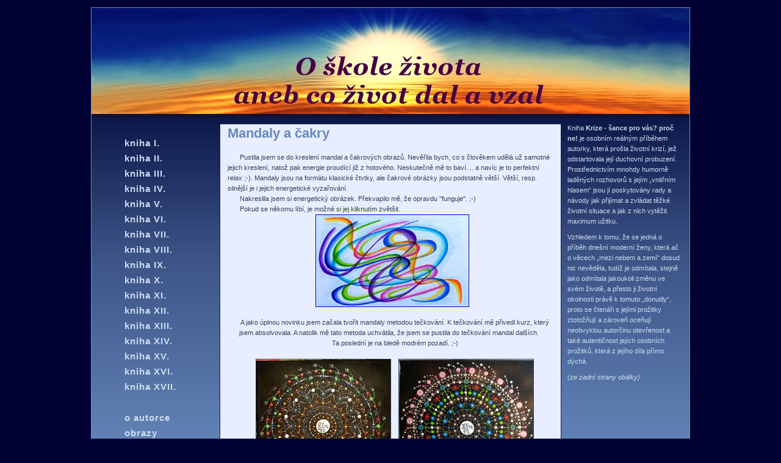

--- FILE ---
content_type: text/html
request_url: http://zitova.cz/mandaly_cakry.php
body_size: 3120
content:
<!-- - - - - - - i-header1 begin - - - - - - -->
<!DOCTYPE HTML PUBLIC "-//W3C//DTD HTML 4.01 Transitional//EN">
<html>
<head>
  <meta http-equiv="Content-Language" content="cs">
  <meta http-equiv="Content-Type" content="text/html; charset=utf-8">
  
<!-- - - - - - - i-header1 end - - - - - - -->

  <title>Mandaly</title>
  <meta name="description" content="Hovory s Bohem po česku" lang="cz">
  <meta name="keywords" content="Hovory s Bohem po česku" lang="cz">
  
<!-- - - - - - - i-header2 begin - - - - - - -->

<link rel="stylesheet" type="text/css" href="index.css">
</head>
<body>
<center>
<div class="matr" align="center">
<div class="main"><a href="index.php"><img border="0"
src="images/skola_zivota.jpg" width="980" height="174" alt="O škole života aneb 
co život dal a vzal"  class="logo"></a>
<table class="page" border="0" cellpadding="0" cellspacing="0">
<tr>

<!-- l e v ý s l o u p e c s m e n u z a č á t e k -->

<td class="levy"><ul class="menu">

<p>&nbsp;</p>
        <li><a href="01-00.php">kniha I.  </a></li>
        <li><a href="02-00.php">kniha II. </a></li>
        <li><a href="03-00.php">kniha III. </a></li>
        <li><a href="04-00.php">kniha IV. </a></li>
        <li><a href="05-00.php">kniha V. </a></li>
        <li><a href="06-00.php">kniha VI. </a></li>
        <li><a href="07-00.php">kniha VII. </a></li>
        <li><a href="08-00.php">kniha VIII. </a></li>
        <li><a href="09-00.php">kniha IX. </a></li>
        <li><a href="10-00.php">kniha X. </a></li>
        <li><a href="11-00.php">kniha XI. </a></li>
        <li><a href="12-00.php">kniha XII. </a></li>
        <li><a href="13-00.php">kniha XIII.</a></li>
        <li><a href="14-00.php">kniha XIV.</a></li>
        <li><a href="15-00.php">kniha XV.</a></li>
        <li><a href="16-00.php">kniha XVI.</a></li>
        <li><a href="17-00.php">kniha XVII.</a></li>
         <p>&nbsp;</p> 
        <li><a href="oautorce.php">o autorce </a></li>

        <li><a href="obrazy.php">obrazy</a></li>
        <li><a href="mandaly_cakry.php">mandaly a čakry 
         <img src="images/new.gif"
        alt="nove.jpg, 933B" title="Nove"
        border="0" height="16" width="35"> </a></li>
               
        <li><a href="videa.php">videa </li>
          <li><a href="audiokniha.php">audiokniha <img src="images/new.gif"
        alt="nove.jpg, 933B" title="Nove"
        border="0" height="16" width="35"> </a></li>
          <p>&nbsp;</p>
         <li><a href="kontakt.php">kontakt </a></li>
        <p>&nbsp;</p>
       
      </ul>


<p>&nbsp;</p>
<p>&nbsp;&nbsp;&nbsp;&nbsp;&nbsp;&nbsp;&nbsp;&nbsp;&nbsp;&nbsp;&nbsp;
<a href="https://www.toplist.cz"><script language="JavaScript" type="text/javascript">
<!--
document.write('<img src="https://toplist.cz/count.asp?id=1796750&logo=counter&start=103482&http='+
escape(document.referrer)+'&t='+escape(document.title)+
'&wi='+escape(window.screen.width)+'&he='+escape(window.screen.height)+'&cd='+
escape(window.screen.colorDepth)+'" width="88" height="31" border=0 alt="TOPlist" />');
//--></script><noscript><img src="https://toplist.cz/count.asp?id=1796750&logo=counter&start=103482" border="0"
alt="TOPlist" width="88" height="31" /></noscript></a>
</p>
</td>

<!-- l e v ý s l o u p e c s m e n u k o n e c -->

<td class="prostredni"><div class="stranka">

<!-- - - - - - - i-header2 end - - - - - - -->

      <h1>Mandaly a čakry</h1>
    
    <p> Pustila jsem se do kreslení mandal a čakrových obrazů. Nevěřila bych, co s člověkem udělá 
    už samotné jejich kreslení, natož pak energie proudící již z hotového.
    Neskutečně mě to baví.... a navíc je to perfektní relax ;-).
    Mandaly jsou na formátu klasické čtvtky, ale čakrové obrázky jsou podstatně
    větší. Větší, resp. silnější je i jejich energetické vyzařování.</p>
    <p>Nakreslila jsem si energetický obrázek. 
    Překvapilo mě, že opravdu "funguje". ;-)</p> 
    <p>Pokud se někomu líbí, je možné si jej kliknutím zvětšit.</p> 
    
   <P> <center><A href="images/energy-2.jpg"><IMG border="1"
  src="images/energy-2.jpg" width="250" height="150"></A></P>
        <p>&nbsp;</p>   
  <p>A jako úplnou novinku jsem začala tvořit mandaly metodou tečkování. K tečkování 
  mě přivedl kurz, který jsem absolvovala. A natolik mě tato metoda uchvátila, že jsem se
  pustila do tečkování mandal dalších.</p>
  <p>Ta poslední je na bledě modrém pozadí. ;-)</p>
   
     <p>&nbsp;</p>
      <p><img border="1" src="images/ma-DNA-1.jpg" title="mandala pro DNA-1-6/2025" width="220" height="220">&nbsp;&nbsp;&nbsp; 
        <img border="1" src="images/ma-DNA-2.jpg" title="mandala pro DNA-2-6/2025" width="220" height="220"></p>  
     
     <p><img border="1" src="images/ma-tecky-1.jpg" title="mandala tečky-1-8/2025" width="400" height="400"></p><center> <p>&nbsp;</p> 
     <p><img border="1" src="images/ma-tecky-2.jpg" title="mandala tečky-2-9/2025" width="400" height="400"></p> <center> <p>&nbsp;</p>
     <p><img border="1" src="images/ma-tecky-3.jpg" title="mandala tečky-3-11/2025" width="400" height="400"></p> <center> <p>&nbsp;</p>
                  <p>&nbsp;</p>
     
      <p><img border="1" src="images/ma-2021-12.jpg" width="230" height="230">&nbsp;&nbsp;
         <img border="1" src="images/ma-2022-1.jpg" width="230" height="230">&nbsp;&nbsp;</p>
     <p>&nbsp;</p>
     <p><img border="1" src="images/ma-2022-2.jpg" width="230" height="230">&nbsp;&nbsp;
        <img border="1" src="images/ma-2022-3.jpg" width="230" height="230">&nbsp;&nbsp;</p>
     <p>&nbsp;</p>
     <p><img border="1" src="images/ma-2022-4.jpg" width="230" height="230">&nbsp;&nbsp;
        <img border="1" src="images/ma-2022-5.jpg" width="230" height="230">&nbsp;&nbsp; </p>
     <p>&nbsp;</p>
     <p><img border="1" src="images/ma-2022-6.jpg" width="230" height="230">&nbsp;&nbsp;
        <img border="1" src="images/ma-2022-7.jpg" width="230" height="230">&nbsp;&nbsp; </p>
        <p>&nbsp;</p>
     <p><img border="1" src="images/ma-2022-8.jpg" width="230" height="230">&nbsp;&nbsp;
        <img border="1" src="images/ma-2022-9.jpg" width="230" height="230">&nbsp;&nbsp; </p>
    <p>&nbsp;</p>
     <p><img border="1" src="images/ma-2022-10.jpg" width="230" height="230">&nbsp;&nbsp;
        <img border="1" src="images/ma-2022-11.jpg" width="230" height="230">&nbsp;&nbsp; </p>
    <p>&nbsp;</p>
     <p><img border="1" src="images/ma-2022-12.jpg" width="230" height="230">&nbsp;&nbsp;
        <img border="1" src="images/ma-2022-13.jpg" width="230" height="230">&nbsp;&nbsp; </p>
     <p>&nbsp;</p>
     <p><img border="1" src="images/ma-2022-14.jpg" width="230" height="230">&nbsp;&nbsp;
        <img border="1" src="images/ma-2022-15.jpg" width="230" height="230">&nbsp;&nbsp; </p>
     <p>&nbsp;</p>
     <p><img border="1" src="images/ma-2022-16.jpg" width="230" height="230">&nbsp;&nbsp;
        <img border="1" src="images/ma-2022-17.jpg" width="230" height="230">&nbsp;&nbsp; </p>
        <p>&nbsp;</p>
     <p><img border="1" src="images/ma-2022-18.jpg" width="230" height="230">&nbsp;&nbsp;
        <img border="1" src="images/ma-2022-19.jpg" width="230" height="230">&nbsp;&nbsp; </p>
     <p>&nbsp;</p>
     <p><img border="1" src="images/ma-2022-20.jpg" width="230" height="230">&nbsp;&nbsp;
        <img border="1" src="images/ma-2022-21.jpg" width="230" height="230">&nbsp;&nbsp; </p>
     <p>&nbsp;</p>
     <p><img border="1" src="images/ma-2022-22.jpg" width="230" height="230">&nbsp;&nbsp;
        <img border="1" src="images/ma-2022-23.jpg" width="230" height="230">&nbsp;&nbsp; </p> 
          <p>&nbsp;</p>
     <p><img border="1" src="images/ma-2022-25.jpg" width="230" height="230">&nbsp;&nbsp;
        <img border="1" src="images/ma-2022-24.jpg" width="230" height="230">&nbsp;&nbsp; </p>     
     <p>&nbsp;</p>
     <p><img border="1" src="images/ma-2023-1.jpg" width="230" height="230">&nbsp;&nbsp;
        <img border="1" src="images/ma-2023-2.jpg" width="230" height="230">&nbsp;&nbsp; </p>           
      <p>&nbsp;</p>
     <p><img border="1" src="images/ma-2023-3.jpg" width="230" height="230">&nbsp;&nbsp;
        <img border="1" src="images/ma-2023-4.jpg" width="230" height="230">&nbsp;&nbsp; </p>
         <p>&nbsp;</p>
         <center>
     <p><img border="1" src="images/ma-2025-1.jpg" width="230" height="230">&nbsp;&nbsp; </p> 
     
   
   
    <p>&nbsp;</p>
    <p>&nbsp;</p>
    <p>&nbsp;</p>
    <center>
    <p><img border="1" src="images/skan-1-1.jpg" width="400" height="400">&nbsp;&nbsp; </p>
    <p>&nbsp;</p>
      <center>
   <p> <img border="1" src="images/skan-2-1.jpg" width="400" height="400">&nbsp;&nbsp;</p>
   <p>&nbsp;</p>
    <center>	             
   <p><img border="1" src="images/skan-3-1.jpg" width="400" height="400">&nbsp;&nbsp;  </p>
    <p>&nbsp;</p>
    <center>	
    <p><img border="1" src="images/skan-4-1.jpg" width="400" height="400">&nbsp;&nbsp;</p>
   <p>&nbsp;</p>	
       <center>
   <p><img border="1" src="images/skan-5-1.jpg" width="400" height="400">&nbsp;&nbsp; </p>
     	<p>&nbsp;</p>
      <center>
   <p><img border="1" src="images/skan-6-1.jpg" width="400" height="400">&nbsp;&nbsp;</p>
   <p>&nbsp;</p>	
      <center>
  <p><img border="1" src="images/skan-7-1.jpg" width="400" height="400">&nbsp;&nbsp;</p>

    
<!-- - - - - - - i-tiraz begin - - - - - - -->


<!-- - - - - - - i-footer1 begin - - - - - - -->

     </div> <!-- stranka -->
     </td>
     <td class="pravy">
     
<!-- - - - - - - i-footer1 end - - - - - - -->

     <!--   p r a v ý   s l o u p e c   s   t i r á ž í   z a č á t e k   -->
     <p>Kniha <b>Krize - šance pro vás? proč ne!</b> je 
     osobním reálným příběhem autorky, která prošla životní krizí, jež 
     odstartovala její duchovní probuzení. Prostřednictvím mnohdy humorně 
     laděných rozhovorů s jejím „vnitřním hlasem“ jsou jí poskytovány rady a 
     návody jak přijímat a&nbsp;zvládat těžké životní situace a jak z nich vytěžit 
     maximum užitku.</p>
     <p>Vzhledem k tomu, že se jedná o příběh dnešní moderní 
     ženy, která ač o věcech „mezi nebem a zemí“ dosud nic nevěděla, tudíž je 
     odmítala, stejně jako odmítala jakoukoli změnu ve svém životě, a přesto ji 
     životní okolnosti právě k tomuto „donutily“, proto se čtenáři s jejími 
     prožitky ztotožňují a zároveň oceňují neobvyklou autorčinu otevřenost a 
     také autentičnost jejích osobních prožitků, která z jejího díla přímo 
     dýchá.</p>
     <p><i>(ze zadní strany obálky)</i></p>
     <!--   p r a v ý   s l o u p e c   s   t i r á ž í   k o n e c   -->
     
     
<!-- - - - - - - i-footer2 begin - - - - - - -->

     </td>
    </tr>
   </table>
   <p class=pata>(c) Kateřina Zitová -
    <a href="index.htm">www.zitova.cz</a>,
    kzitova zavinac centrum.cz. </p>
  </div>
  
   <p class=pata>



<script type="text/javascript">
var gaJsHost = (("https:" == document.location.protocol) ? "https://ssl." : "http://www.");
document.write(unescape("%3Cscript src='" + gaJsHost + "google-analytics.com/ga.js' type='text/javascript'%3E%3C/script%3E"));
</script>
<script type="text/javascript">
var pageTracker = _gat._getTracker("UA-3985928-1");
pageTracker._initData();
pageTracker._trackPageview();
</script>


   
 </p>   
 </div>
  
 </center>
</body>
</html>
<!-- - - - - - - i-footer2 end - - - - - - -->

<!-- - - - - - - i-tiraz end - - - - - - -->


--- FILE ---
content_type: text/css
request_url: http://zitova.cz/index.css
body_size: 1172
content:
/* Styly Zitová  */

BODY	{  /* všechen text */
	height:101%;
	background-color: #000033;
	}

BODY	{  /* všechen text */
	height:101%;
	background-color: #000033;
	margin: 0px 0 24px 0;
	}
	
div.matr	{ /* stránkotvorná matjoška */
 width: 982px;
 _width: 980px;
	}
div.main	{ /* stránkotvorný div */
	margin: 12px 0 6px 0;
	border: 1px #6A8EC2 solid;
	background-color: #6A8EC2;
	}
img.logo {
  border-bottom: 6px #111133 solid;
}
table.page	{ /* stránkotvorná tabulka */
	background: #6A8EC2 url("images/backpage.gif") repeat-x;
 width: 100%;
	margin: 0;
	}
td.levy { /* menutvorná buňka */
 width: 200px;
	vertical-align: top;
	}
td.prostredni { /* textotvorná matrjoška */
 width: 580px;
	vertical-align: top;
	}
 	
div.stranka { /* textotvorná buňka */
	border: 1px #152254 solid;
	background-color: #e8eeff;
	padding: 0px 6px 18px 12px;
	margin: 10px 10px 0px 10px ;
	}
td.pravy { /* pravý sloupec */
 vertical-align: top;
	padding: 0px 3px 18px 0px;
	}
td.pravy p{ /* pravý sloupec text*/
 color: #cde;
	}

p,td,address,h2,h3,h6,dt,dd,dl,ol,ul,li
	{ /* základní text */ 
	font-family: Verdana, sans-serif;
	color: #345;
	font-size: 11px;
	line-height: 160%;
	margin: 9px 12px 6px 0;
	}
	
.prostredni p
	{ /* základní text */ 
	margin: 0px 12px 0px 0;
	text-indent: 20px;
	}
a {
	text-decoration: none;
	color: #00c;
	}
a:hover	{
 color: #00c;
	text-decoration: underline;
	}
a:active	{
  color: #00c;
  background-color: #fff;
	text-decoration: underline;
	}	

a:vlink	{
  color: #00c;
  background-color: #fff;
	text-decoration: underline;
	}	
.prostredni a { /* odkazy v textu */
	text-decoration: none;
	color: #00c;
	}
.prostredni a:hover	{ /* odkazy v textu */
 color: #00c;
	text-decoration: underline;
	background-color: #def;
	}
	
ul.menu {
	list-style-type: none;
	margin: 9px 0 0 0;
}
ul.menu a 	{ /* odkaz v menu vlevo*/
	font-family: Arial, sans-serif;
	letter-spacing: 1px;
 display: block;
 width: 120px;
 _width: 160px;
 padding: 0px 12px 1px 24px;
	font-weight: bold;
	font-size: 15px;
 color: #cde;
	}
ul.menu a:hover    {
	color: #028;
	background-color: #fff;
	}
ul.menu a:active    {
	color: #028;
  background-color: #fff;
	}	
ul.obsah { 
	list-style-type: none;
	margin: 6px 0 0 0;
}
ul.obsah li{
	margin: 0;
	padding: 0; 
	font-family: Arial, sans-serif;
 	font-size: 13px;
 color: #cde;
 }
ul.obsah a 	{ /* odkaz v obsahu knihy */
 display: block;
 width: 96%;
 color: #cde;
	}
ul.obsah a:hover    {
	color: #028;
	background-color: #fff;
	}	
ul.obsah a:active    {
	color: #028;
	background-color: #fff;
	}	
h1	{ /* záhlaví stránky */
	font-family: Arial, sans-serif;
	font-size: 22px;
	line-height: 140%;
 color: #68b;
	margin: 0px 0 16px 0;
	}

h2	{ /* záhlaví malé */
	font-size: 13px;
  color: #68b;
	font-family: Arial, sans-serif;
	margin: 9px 0 0 0;
	}

h3	{ /* obsah kapitoly */
	font-size: 18px;
  color: #cde;
	font-family: Arial, sans-serif;
	margin: 9px 0 0 5px;
  }

h5	{ /* záhlaví malé */
	font-size: 10px;
  font-family: Arial, sans-serif;
	margin: 9px 0 0 0;
	}
	
p.pata { /* pata */
	color: #9be;
	margin: 6px 0 6px 0;
	font-size: 9px;
	font-weight: normal;
	}
p.pata a	{ /* odkaz v patě */
	color: #9be;
	
	}
	
ul	{
	list-style-position: outside;
	margin-left: 0px;
	padding-left: 0px;
	}

li	{  
	margin-left: 30px;
	padding-left: 0px;
	margin-top: 7px;
	margin-bottom: 6px;
	}
	
blockquote { margin-top: 0px; margin-bottom: 0px; }

img.b {
	border: solid 1px #fff;
	margin: 8px 0px 6px 1px;
	border: 1px #DFEBFF solid;
}

a.nic, a:hover.nic {
font-weight:normal;
color: #345;
text-decoration:none;
}